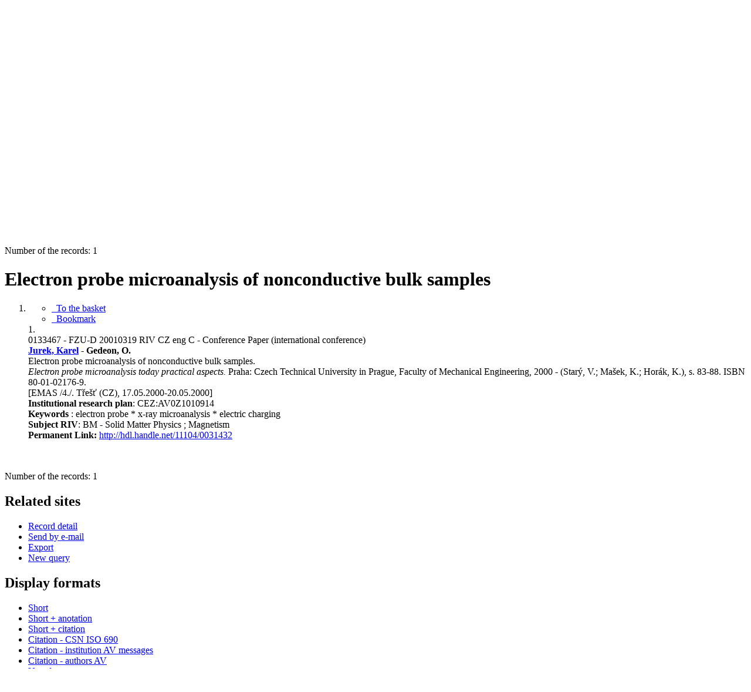

--- FILE ---
content_type: text/html; charset=utf-8
request_url: https://asep.lib.cas.cz/arl-cav/en/detail-cav_un_epca-0133467-Electron-probe-microanalysis-of-nonconductive-bulk-samples/
body_size: 8570
content:

<!-- TPL: csp.templates2.parts.root -->
<!DOCTYPE html><html id="detail" lang="en-GB" dir="ltr" class=""><head>

<!-- TPL: csp.user.cav.templates2.parts.head -->
<meta name="viewport" content="width=device-width, initial-scale=1, shrink-to-fit=no"><meta charset="UTF-8"><meta id="ipac" name="author" content="IPAC: Cosmotron Slovakia, s.r.o. - www.cosmotron.sk" data-version="4.8.63a - 22.05.2025" data-login="0" data-ns="" data-url="https://asep.lib.cas.cz/i2/" data-ictx="cav" data-skin="bs1" data-cachebuster="2h9" data-logbasket="0" data-elink="0" data-lang="en" data-country="GB" data-scrollup="" data-src="cav_un_epca-1" data-cookie-choose=1 data-cookie-preferential=0 data-cookie-analytical=0 data-cookie-marketing=0 data-mainjs="">
<!-- TPL: csp.templates2.parts.metaog -->

<!-- TPL: csp.templates2.parts.metalink -->
<link rel="help" href="https://asep.lib.cas.cz/arl-cav/en/help/?key=detail" title="Help"><link rel="home" href="https://asep.lib.cas.cz/arl-cav/en/detail-cav_un_epca-0133467-Electron-probe-microanalysis-of-nonconductive-bulk-samples/"><link rel="alternate" hreflang="cs-CZ" href="https://asep.lib.cas.cz/arl-cav/cs/detail/?&amp;idx=cav_un_epca*0133467"><link rel="alternate" hreflang="x-default" href="https://asep.lib.cas.cz/arl-cav/cs/detail/?&amp;idx=cav_un_epca*0133467"><link rel="alternate" hreflang="en-GB" href="https://asep.lib.cas.cz/arl-cav/en/detail/?&amp;idx=cav_un_epca*0133467"><link rel="manifest" href="https://asep.lib.cas.cz/arl-cav/en/webmanifest/" title="PWA"><link rel="license" href="https://asep.lib.cas.cz/arl-cav/en/IPAC/?#ipac-copyright" title="Copyright"><link rel="contents" href="https://asep.lib.cas.cz/arl-cav/en/site-map/" title="Site map"><link rel="search" id="opensearch" type="application/opensearchdescription+xml" href="https://asep.lib.cas.cz/arl-cav/en/opensearch/?type=xml" title="IPAC KNAV" data-query="To install the OpenSearch search engine?">
<!-- TPL: csp.templates2.parts.metaapp -->
<meta name="mobile-web-app-capable" content="yes"><meta name="apple-mobile-web-app-capable" content="yes"><meta name="apple-mobile-web-app-title" content="KNAV"><meta name="apple-mobile-web-app-status-bar-style" content="#FFFFFF"><meta name="theme-color" content="#FFFFFF"><meta name="author" content="Library of the Czech Academy of Sciences"><meta name="twitter:dnt" content="on">
<meta name="keywords" content="detail,IPAC"><meta name="description" content="Book „Electron probe microanalysis of nonconductive bulk samples“ find in a library Library of the Czech Academy of Sciences"><meta name="robots" content="all"><link rel="stylesheet" media="print" href="https://asep.lib.cas.cz/i2/css/print.v-2h9.css"><link rel="stylesheet" href="https://asep.lib.cas.cz/i2/user/cav/css/bskin1.v-2h9.css">

<!-- TPL: csp.templates2.detail.meta -->

<!-- TPL: csp.templates2.detail.metalink -->
<link rel="alternate" type="application/marc" href="https://asep.lib.cas.cz/arl-cav/en/export/?idx=cav_un_epca*0133467&amp;charset=UTF8&amp;format=LINEMARC" title="MARC - Electron probe microanalysis of nonconductive bulk samples"><link rel="alternate" type="application/marc" href="https://asep.lib.cas.cz/arl-cav/en/export/?idx=cav_un_epca*0133467&amp;charset=UTF8&amp;format=ISO2709" title="MARC ISO2709 - Electron probe microanalysis of nonconductive bulk samples"><link rel="alternate" type="application/marcxml+xml" href="https://asep.lib.cas.cz/arl-cav/en/export/?idx=cav_un_epca*0133467&amp;charset=UTF8&amp;format=XML" title="MARC XML - Electron probe microanalysis of nonconductive bulk samples"><link rel="alternate" type="application/x-bibtex" href="https://asep.lib.cas.cz/arl-cav/en/detail-cav_un_epca-0133467-Electron-probe-microanalysis-of-nonconductive-bulk-samples/?st=feed&amp;feed=bibtex"><link rel="alternate" type="text/xml+oembed" href="https://asep.lib.cas.cz/arl-cav/en/detail-cav_un_epca-0133467-Electron-probe-microanalysis-of-nonconductive-bulk-samples/?st=feed&amp;feed=oembed&amp;format=xml"><link rel="alternate" type="application/json+oembed" href="https://asep.lib.cas.cz/arl-cav/en/detail-cav_un_epca-0133467-Electron-probe-microanalysis-of-nonconductive-bulk-samples/?st=feed&amp;feed=oembed&amp;format=json"><link rel="alternate" type="application/rdf+xml" href="https://asep.lib.cas.cz/arl-cav/en/detail-cav_un_epca-0133467-Electron-probe-microanalysis-of-nonconductive-bulk-samples/?st=feed&amp;feed=rdf"><link rel="preconnect" href="https://cache2.obalkyknih.cz" crossorigin="anonymous"><link rel="dns-prefetch" href="https://cache2.obalkyknih.cz"><link rel="canonical" href="https://asep.lib.cas.cz/arl-cav/en/detail-cav_un_epca-0133467-Electron-probe-microanalysis-of-nonconductive-bulk-samples/">
<!-- TPL: csp.templates2.detail.metaog -->
<meta property="og:url" prefix="og: https://ogp.me/ns/og#" content="https://asep.lib.cas.cz/arl-cav/en/detail-cav_un_epca-0133467-Electron-probe-microanalysis-of-nonconductive-bulk-samples/"><meta property="og:title" prefix="og: https://ogp.me/ns/og#" content="Electron probe microanalysis of nonconductive bulk samples"><meta property="og:type" prefix="og: https://ogp.me/ns/og#" content="book"><meta property="book:author" prefix="book: https://ogp.me/ns/book#" content="https://asep.lib.cas.cz/arl-cav/en/detail-cav_un_auth-0100270-Jurek-Karel/"><meta property="book:author" prefix="book: https://ogp.me/ns/book#" content="https://asep.lib.cas.cz/arl-cav/en/detail-cav_un_auth-0016216-Gedeon-O/"><meta property="book:tag" prefix="book: https://ogp.me/ns/book#" content="electron probe"><meta property="book:tag" prefix="book: https://ogp.me/ns/book#" content="x-ray microanalysis"><meta property="book:tag" prefix="book: https://ogp.me/ns/book#" content="electric charging"><meta property="book:page_count" prefix="book: https://ogp.me/ns/book#" content="6">
<!-- TPL: csp.templates2.detail.metatwitter -->
<meta name="twitter:card" prefix="twitter: https://ogp.me/ns/twitter#" content="summary"><meta name="twitter:title" prefix="twitter: https://ogp.me/ns/twitter#" content="Electron probe microanalysis of nonconductive bulk samples"><meta name="twitter:url" prefix="twitter: https://ogp.me/ns/twitter#" content="https://asep.lib.cas.cz/arl-cav/en/detail-cav_un_epca-0133467-Electron-probe-microanalysis-of-nonconductive-bulk-samples/"><meta name="twitter:description" prefix="twitter: https://ogp.me/ns/twitter#" content="book 'Electron probe microanalysis of nonconductive bulk samples' ">
<!-- TPL: csp.templates2.detail.metaszn -->
<meta name="szn:galleries-image-link" content="https://asep.lib.cas.cz/arl-cav/en/detail-cav_un_epca-0133467-Electron-probe-microanalysis-of-nonconductive-bulk-samples/?st=feed&amp;feed=sznimages">
<!-- TPL: csp.templates2.detail.metacitation -->
<meta name="citation_title" content="Electron probe microanalysis of nonconductive bulk samples"><meta name="citation_abstract" content="Electron probe x-ray microanalysis of nonconductiv samples can be distorted b electrical field formation under the grounded surface. This posibility is demonstarted by Monte carlo modeling."><meta name="citation_year" content="2000"><meta name="citation_author" content="Jurek, Karel"><meta name="citation_author" content="Gedeon, O."><meta name="citation_type" content="Book"><meta name="citation_journal_title" content="Electron probe microanalysis today practical aspects"><meta name="citation_keywords" content="electron probe"><meta name="citation_keywords" content="x-ray microanalysis"><meta name="citation_keywords" content="electric charging"><meta name="citation_language" content="eng"><meta name="citation_public_url" content="https://asep.lib.cas.cz/arl-cav/en/detail-cav_un_epca-0133467-Electron-probe-microanalysis-of-nonconductive-bulk-samples/">
<!-- TPL: csp.templates2.detail.metaeprints -->
<meta name="eprints.metadata_visibility" content="show"><meta name="eprints.title" content="Electron probe microanalysis of nonconductive bulk samples"><meta name="eprints.abstract" content="Electron probe x-ray microanalysis of nonconductiv samples can be distorted b electrical field formation under the grounded surface. This posibility is demonstarted by Monte carlo modeling."><meta name="eprints.creators_name" content="Jurek, Karel"><meta name="eprints.creators_name" content="Gedeon, O."><meta name="eprints.type" content="Book"><meta name="eprints.language" content="eng"><meta name="eprints.document_url" content="https://asep.lib.cas.cz/arl-cav/en/detail-cav_un_epca-0133467-Electron-probe-microanalysis-of-nonconductive-bulk-samples/">
<!-- TPL: csp.templates2.detail.metaprism -->
<meta name="prism.aggregationType" content="book"><meta name="prism.modificationDate" content="2020-02-25T20:18:00Z"><meta name="prism.publicationName" content="Electron probe microanalysis today practical aspects"><meta name="prism.pageCount" content="6"><meta name="prism.keyword" content="electron probe"><meta name="prism.keyword" content="x-ray microanalysis"><meta name="prism.keyword" content="electric charging"><meta name="prism.url" content="https://asep.lib.cas.cz/arl-cav/en/detail-cav_un_epca-0133467-Electron-probe-microanalysis-of-nonconductive-bulk-samples/">
<!-- TPL: csp.templates2.detail.metabepress -->
<meta name="bepress_citation_title" content="Electron probe microanalysis of nonconductive bulk samples"><meta name="bepress_citation_author" content="Jurek, Karel"><meta name="bepress_citation_author" content="Gedeon, O.">
<!-- TPL: csp.templates2.detail.metadc -->
<link rel="schema.DC" href="http://purl.org/DC/elements/1.0/"><meta name="DC.Title" content="Electron probe microanalysis of nonconductive bulk samples"><meta name="DC.Abstract" content="Electron probe x-ray microanalysis of nonconductiv samples can be distorted b electrical field formation under the grounded surface. This posibility is demonstarted by Monte carlo modeling."><meta name="DC.Description" content="book 'Electron probe microanalysis of nonconductive bulk samples' "><meta name="DC.Creator" content="Jurek, Karel"><meta name="DC.Creator" content="Gedeon, O."><meta name="DC.Language" content="eng">
<!-- TPL: csp.templates2.detail.schemabook -->
<script type="application/ld+json">
{
  "@context": "https://schema.org",
  "@type": "Book",
  "@id": "https://asep.lib.cas.cz/arl-cav/en/detail-cav_un_epca-0133467-Electron-probe-microanalysis-of-nonconductive-bulk-samples/",
  "url": "https://asep.lib.cas.cz/arl-cav/en/detail-cav_un_epca-0133467-Electron-probe-microanalysis-of-nonconductive-bulk-samples/",
   	"author": [
       {
            "@type": "Person",
            "name": "Jurek, Karel",
            "url": "https://asep.lib.cas.cz/arl-cav/en/detail-cav_un_auth-0100270-Jurek-Karel/",
            "@id": "https://asep.lib.cas.cz/arl-cav/en/detail-cav_un_auth-0100270-Jurek-Karel/"      },       {
            "@type": "Person",
            "name": "Gedeon, O.",
            "url": "https://asep.lib.cas.cz/arl-cav/en/detail-cav_un_auth-0016216-Gedeon-O/",
            "@id": "https://asep.lib.cas.cz/arl-cav/en/detail-cav_un_auth-0016216-Gedeon-O/"      }	],
   	"inLanguage": [
      "en"	],
   "image": [
   		""   ],
      "keywords": "electron probe, x-ray microanalysis, electric charging",
      "offers": {
            "@type": "Offer",
            "availability": "https://schema.org/OutOfStock",
            "seller": {
	              "@type": "LibrarySystem",
	              "name": "Library of the Czech Academy of Sciences",
	              "@id": "http://www.lib.cas.cz/en/"
	        },
"priceCurrency": "CZK",      		"price": "0.00"
      },
      "identifier": [
      ],
      "numberOfPages": "6",
      "name": "Electron probe microanalysis of nonconductive bulk samples"
	}
</script>
<script data-main="https://asep.lib.cas.cz/i2/js/conf.detail.v-2h9.js" src="https://asep.lib.cas.cz/i2/js/require.v-2h9.js"></script>
<!-- TPL: csp.user.cav.templates2.parts.body -->
<title>
Electron probe microanalysis of nonconductive bulk samples
</title>
</head>
<body class="nojs cav_un_epca-1">
<div id="body">
<div id="page" class="container">

<!-- TPL: csp.templates2.parts.accessibilitynav -->
<div id="accessibility-nav" class="sr-only sr-only-focusable" data-scrollup-title="Scroll to top of page"><nav aria-label="Skip navigtation">
<ul>
<li><a accesskey="0" href="#content">Go to content</a></li><li><a href="#nav">Go to menu</a></li><li><a href="https://asep.lib.cas.cz/arl-cav/en/declaration-of-accessibility/?#content" accesskey="1" title="Accessibility declaration" aria-label="Accessibility declaration">Accessibility declaration</a></li></ul>
</nav>
</div>
<!-- TPL: csp.user.cav.templates2.parts.header -->
<div id="header" class="container">    <header>
<div class="row container"><div id="brand" class="col-lg-9 col-md-7 col-sm-12 col-12"><div class="row"><div class="col-md-3 col-sm-6 col-4"><a class="container mt-1 mb-1" title="ASEP" href="https://asep-portal.lib.cas.cz/basic-information/"><img height="120" class="logo mt-2" src="https://asep.lib.cas.cz/i2/user/cav/img/logo_en.png" loading="lazy" alt="ASEP"></a></div><div class="col-md-9 col-sm-6 col-8"><div class="container subtitle">ASEP<br>
CAS Repository</div></div></div></div><div id="header-info-box" class="col-lg-3 col-md-5 col-sm-12 col-12 text-right">
<!-- TPL: csp.templates2.parts.languages -->
<div id="language" class="mb-2 lang"><div class="cs btn x first"><a dir="ltr" rel="alternate" href="https://asep.lib.cas.cz/arl-cav/cs/detail/?&amp;idx=cav_un_epca*0133467" hreflang="cs-CZ" lang="cs-CZ" title="Česká verze" aria-label="Česká verze"><i aria-hidden="true" class="flag-cs"></i> Česky</a></div><div class="en btn active last"><a dir="ltr" rel="alternate" href="https://asep.lib.cas.cz/arl-cav/en/detail/?&amp;idx=cav_un_epca*0133467" hreflang="en-GB" lang="en-GB" title="English version" aria-label="English version"><i aria-hidden="true" class="flag-en"></i> English</a></div></div>                <p id="aboutdb">
<a class="nav-link" target="_blank" href="https://asep-portal.lib.cas.cz/basic-information/">About database</a><a class="nav-link" target="_blank" href="https://asep-portal.lib.cas.cz/basic-information/dataset-repository/">About data repository</a>                </p>
</div></div>    </header>
</div>
<!-- TPL: csp.templates2.parts.mainmenu -->
<nav id="nav" class="navbar navbar-expand-lg"  aria-label="Main menu">
<button type="button" aria-label="Side menu" class="navbar-toggler collapsed btn-nav"  data-toggle="collapse" aria-controls="nav-aside" data-target="#nav-aside" id="btn-aside">
<i aria-hidden="true" class="icon-aside"></i>
</button>
<button type="button" aria-label="Main menu" class="navbar-toggler collapsed btn-nav" id="btn-nav" data-toggle="collapse" aria-controls="nav-main" data-target="#nav-main">
<i aria-hidden="true" class="icon-menu"></i>
</button>
<div class="collapse navbar-collapse" id="nav-main"><ul class="navbar-main navbar-nav mr-auto">
<li id="nav-search" class="first nav-item">
<a href="https://asep.lib.cas.cz/arl-cav/en/index/" title="Search the online catalogue" aria-label="Search the online catalogue" rel="nofollow" class="nav-link">Search</a>
</li>
<li id="nav-help" class="nav-item">
<a href="https://asep.lib.cas.cz/arl-cav/en/help/?key=detail" title="Online catalogue (IPAC) help" aria-label="Online catalogue (IPAC) help" class="nav-link">Help</a>
</li>
<li id="nav-feedback" class="nav-item">
<a href="https://asep.lib.cas.cz/arl-cav/en/feedback-form/" title="Form for sending messages" aria-label="Form for sending messages" rel="nofollow" class="nav-link">Questions, report problems</a>
</li>
<li id="nav-cavrules" class="nav-item">
<a href="https://asep.lib.cas.cz/arl-cav/en/repository-rules/" title="Rules of Repository" aria-label="Rules of Repository" rel="nofollow" class="nav-link">Rules of Repository</a>
</li>
<li id="nav-prereg" class="nav-item">
<a href="https://asep.lib.cas.cz/arl-cav/en/preregistration/" title="User pre-registration form page" aria-label="User pre-registration form page" class="nav-link">Pre-registration</a>
</li>

</ul>
<ul class="navbar-login navbar-nav">
<li class="nav-item" aria-live="polite" id="basket-info"><a href="https://asep.lib.cas.cz/arl-cav/en/basket/" rel="nofollow" class="nav-link ibasket" data-title="In the basket" title="In the basket 0 0" aria-label="In the basket 0 0"><i aria-hidden="true" class="icon-basket"></i> (<output class="count">0</output>)</a></li>
<!-- TPL: csp.templates2.parts.menuaccount -->

<!-- TPL: csp.templates2.parts.ladenkalink -->
<li id="nav-login" class="nav-item"><a href="https://asep.lib.cas.cz/arl-cav/en/login/?opal=detail&amp;idx=cav_un_epca*0133467" class="nav-link " title="User login to online catalogue" aria-label="User login to online catalogue"><i aria-hidden="true" class="icon-user"></i>&nbsp; Login</a></li></ul>
</div></nav>
<main id="content">

<!-- TPL: csp.templates2.parts.breadcrumb -->
<script type="application/ld+json">
{
    "@context": "https://schema.org",
    "@graph": [{
        "@type": "WebSite",
        "@id": "https://asep.lib.cas.cz/arl-cav/en/index/",
        "url": "https://asep.lib.cas.cz/arl-cav/en/index/",
        "version": "4.8.63a - 22.05.2025",
        "name": "Library of the Czech Academy of Sciences",
        "description": "Book „Electron probe microanalysis of nonconductive bulk samples“ find in a library Library of the Czech Academy of Sciences",
        "inLanguage": "en",
        "potentialAction": {
            "@type": "SearchAction",
            "target": "https://asep.lib.cas.cz/arl-cav/en/result/?field=G&amp;search=Search&amp;term={q}",
            "query-input": "name=q"
        }
    }, {
        "@type": "WebPage",
        "@id": "https://asep.lib.cas.cz/arl-cav/en/detail-cav_un_epca-0133467-Electron-probe-microanalysis-of-nonconductive-bulk-samples/",
        "url": "https://asep.lib.cas.cz/arl-cav/en/detail-cav_un_epca-0133467-Electron-probe-microanalysis-of-nonconductive-bulk-samples/",
        "name": "Record detail",
        "description": "Detailed record view",
        "inLanguage": "en"
    }
    ,{
        "@type": "BreadcrumbList",
        "itemListElement": [
            {
            "@type": "ListItem",
            "position": 1,
            "item": {
                "@id": "https://asep.lib.cas.cz/arl-cav/en/index/",
                "name": "Home page"
                }
            }
,            {
            "@type": "ListItem",
            "position": 2,
            "item": {
                "@id": "https://asep.lib.cas.cz/arl-cav/en/detail-cav_un_epca-0133467-Electron-probe-microanalysis-of-nonconductive-bulk-samples/",
                "name": "Record detail"
                }
            }
        ]
    }
    ]
}
</script>

<!-- TPL: csp.templates2.parts.systemalert -->

<!-- TPL: csp.templates2.parts.ladenka -->

<!-- TPL: csp.templates2.detail.main -->

<!-- TPL: csp.templates2.detail.page -->
<div id="outer" class="row"><div id='bside'><div id="inner" class="container">
<!-- TPL: csp.templates2.detail.paging -->
<div class="resultbox card card-body bg-light mb-3"><div class="row justify-content-between"><div class="query-info align-self-center col-sm-12 ">Number of the records: 1 &nbsp;
</div></div></div><div><div class=""><div class=""><div ><h1>Electron probe microanalysis of nonconductive bulk samples</h1></div></div></div>
<!-- TPL: csp.templates2.detail.zf -->
<div id="result-body"><ol class="list-group">

<!-- TPL: csp.user.cav.templates2.result.zshort -->
<li data-idx="cav_un_epca*0133467"  id="item-cav_un_epca0133467" class="list-group-item result-item odd zf-short cav_un_epca "><div class="li-row row"><div class="col-lg-3 col-md-4">
<!-- TPL: csp.user.cav.templates2.result.operations -->
<div class="nav5"><nav class="navbar bg-light pl-0" aria-label="Links to Record">
<ul class="nav flex-column">
<li class="basket nav-item" aria-live="assertive"><a href="https://asep.lib.cas.cz/arl-cav/en/basket/?idx=cav_un_epca*0133467&amp;add=1" rel="nofollow" role="button" data-idx="cav_un_epca*0133467" aria-controls="basket-info" aria-label="Add to the basket: Electron probe microanalysis of nonconductive bulk samples" title="Add to the basket: Electron probe microanalysis of nonconductive bulk samples" class="addcart nav-link"><i aria-hidden="true" class="icon-basket"></i>&nbsp; To the basket</a></li><li class="bookmark nav-item"><a href="https://asep.lib.cas.cz/arl-cav/en/bookmark/?idx=cav_un_epca*0133467&amp;disprec=1&amp;idx=cav_un_epca*0133467" rel="nofollow" class="nav-link" title="Tool for further record proceeding: Electron probe microanalysis of nonconductive bulk samples" aria-label="Tool for further record proceeding: Electron probe microanalysis of nonconductive bulk samples"><i aria-hidden="true" class="icon-bookmark"></i>&nbsp; Bookmark</a></li></ul>
</nav>
</div><div class="navbar bg-light pl-0"><ul class="nav flex-column">
</ul>
</div></div><div class="format col-lg-9 col-md-8"><div><span class="nr badge badge-light">1.</span><!-- zf: SHORT: -->
<!-- fmtRec: TF_SF_SHORT -->
<!-- fmtIndex: TF_PRAZDNY -->
<!-- TPL: csp.templates2.zf.empty -->
<div class="zf-empty">        0133467 - FZU-D 20010319 RIV CZ eng C - Conference Paper (international conference)<br><strong><span class="emphasis"><a href="https://asep-analytika.lib.cas.cz/en/choose-institute/fzu-d/author/#0100270" target="_blank" title="Jurek, Karel">Jurek, Karel</a></span> - Gedeon, O.</strong><br>Electron probe microanalysis of nonconductive bulk samples. <br><em>Electron probe microanalysis today practical aspects.</em> Praha: Czech Technical University in Prague, Faculty of Mechanical Engineering, 2000 - (Starý, V.; Mašek, K.; Horák, K.), s. 83-88. ISBN 80-01-02176-9.<br>[EMAS /4./. Třešť (CZ), 17.05.2000-20.05.2000]<br><strong>Institutional research plan</strong>: CEZ:AV0Z1010914<br><strong>Keywords </strong>: electron probe * x-ray microanalysis * electric charging<br><strong>Subject RIV</strong>: BM - Solid Matter Physics ; Magnetism
<br>        <strong>Permanent Link: </strong><a href="http://hdl.handle.net/11104/0031432" target="_blank" title="Handle link">http://hdl.handle.net/11104/0031432<span></span></a>
</div></div></div></div><!-- zf: SHORT:2 -->
<!-- fmtRec: TF_SF_SHORT_2 -->
<!-- fmtIndex: TF_SF_SHORT_EPCA -->
<!-- fmtRec: TF_SF_SHORT_EPCA -->
<!-- TPL: csp.templates2.zf.css -->
<div class="zf_value">&nbsp;</div>
<!-- fmtRec: TF_SF_SHORT_C01 -->
<!-- fmtRec: TF_SF_SHORT_C02 -->
<!-- fmtRec: TF_SF_SHORT_C03 -->
<!-- fmtRec: TF_SF_SHORT_C04 --></li></ol>
</div><br>

<!-- TPL: csp.templates2.detail.map -->
</div>
<!-- TPL: csp.templates2.detail.paging -->
<div class="resultbox card card-body bg-light mb-3"><div class="row justify-content-between"><div class="query-info align-self-center col-sm-12 ">Number of the records: 1 &nbsp;
</div></div></div></div></div>
<!-- TPL: csp.templates2.detail.aside -->
<div id="aside" class="navbar-expand-lg"><div class="collapse navbar-collapse" id="nav-aside"><aside aria-label="Related sites">
<!-- TPL: csp.templates2.detail.submenu -->
<div id="nav1" class="part"><h2>Related sites</h2><ul class="nav flex-column"><li id="nav1-detail" class="nav-item"><a href="https://asep.lib.cas.cz/arl-cav/en/detail-cav_un_epca-0133467-Electron-probe-microanalysis-of-nonconductive-bulk-samples/" class="nav-link active" title="Detailed record view" aria-label="Detailed record view">Record detail</a></li><li id="nav1-mail" class="nav-item"><a href="https://asep.lib.cas.cz/arl-cav/en/send-email/?idx=cav_un_epca*0133467" rel="nofollow" class="nav-link" title="Send records by e-mail" aria-label="Send records by e-mail">Send by e-mail</a></li><li id="nav1-export" class="nav-item"><a href="https://asep.lib.cas.cz/arl-cav/en/export/?idx=cav_un_epca*0133467" rel="nofollow" class="nav-link" title="Export record" aria-label="Export record">Export</a></li><li id="nav1-new" class="nav-item"><a href="https://asep.lib.cas.cz/arl-cav/en/index/" rel="nofollow" class="nav-link" title="Search the online catalogue" aria-label="Search the online catalogue">New query</a></li></ul></div><div id="format" class="part"><h2>Display formats</h2><ul class="nav flex-column"><li class="nav-item"><a href="https://asep.lib.cas.cz/arl-cav/en/detail/?zf=SHORT&amp;idx=cav_un_epca*0133467" class="nav-link active" rel="nofollow" title="Format: Short" aria-label="Format: Short">Short</a></li><li class="nav-item"><a href="https://asep.lib.cas.cz/arl-cav/en/detail/?zf=SHORTANOT&amp;idx=cav_un_epca*0133467" class="nav-link " rel="nofollow" title="Format: Short + anotation" aria-label="Format: Short + anotation">Short + anotation</a></li><li class="nav-item"><a href="https://asep.lib.cas.cz/arl-cav/en/detail/?zf=SHORTCIT&amp;idx=cav_un_epca*0133467" class="nav-link " rel="nofollow" title="Format: Short + citation" aria-label="Format: Short + citation">Short + citation</a></li><li class="nav-item"><a href="https://asep.lib.cas.cz/arl-cav/en/detail/?zf=CAV_BIBCIT_INI&amp;idx=cav_un_epca*0133467" class="nav-link " rel="nofollow" title="Format: Citation - CSN ISO 690" aria-label="Format: Citation - CSN ISO 690">Citation - CSN ISO 690</a></li><li class="nav-item"><a href="https://asep.lib.cas.cz/arl-cav/en/detail/?zf=CAV_BIBCIT_ZP&amp;idx=cav_un_epca*0133467" class="nav-link " rel="nofollow" title="Format: Citation - institution AV messages" aria-label="Format: Citation - institution AV messages">Citation - institution AV messages</a></li><li class="nav-item"><a href="https://asep.lib.cas.cz/arl-cav/en/detail/?zf=CAV_BIBCITAV&amp;idx=cav_un_epca*0133467" class="nav-link " rel="nofollow" title="Format: Citation - authors AV" aria-label="Format: Citation - authors AV">Citation - authors AV</a></li><li class="nav-item"><a href="https://asep.lib.cas.cz/arl-cav/en/detail/?zf=TF_UN_U_CAV&amp;idx=cav_un_epca*0133467" class="nav-link " rel="nofollow" title="Format: User format" aria-label="Format: User format">User format</a></li><li class="nav-item"><a href="https://asep.lib.cas.cz/arl-cav/en/detail/?zf=TF_UN_RIV&amp;idx=cav_un_epca*0133467" class="nav-link " rel="nofollow" title="Format: Data for RIV" aria-label="Format: Data for RIV">Data for RIV</a></li><li class="nav-item"><a href="https://asep.lib.cas.cz/arl-cav/en/detail/?zf=TF_UN_EPCA_NZN&amp;idx=cav_un_epca*0133467" class="nav-link " rel="nofollow" title="Format: No header and continuity" aria-label="Format: No header and continuity">No header and continuity</a></li><li class="nav-item"><a href="https://asep.lib.cas.cz/arl-cav/en/detail/?zf=TF_UN_EPCA_NZN_C&amp;idx=cav_un_epca*0133467" class="nav-link " rel="nofollow" title="Format: No header and continuity + citation" aria-label="Format: No header and continuity + citation">No header and continuity + citation</a></li><li class="nav-item"><a href="https://asep.lib.cas.cz/arl-cav/en/detail/?zf=DATA&amp;idx=cav_un_epca*0133467" class="nav-link " rel="nofollow" title="Format: MARC" aria-label="Format: MARC">MARC</a></li></ul></div>
<!-- TPL: csp.templates2.parts.headaside -->

<!-- TPL: csp.templates2.parts.footeraside -->
</aside></div></div></div>
<!-- TPL: csp.templates2.result.jstemplate -->

<!-- TPL: csp.templates2.parts.jstable -->
<script id="tpl-toolbar" type="text/x-jsrender">
{{if isform}}
<button type="button" data-toggle="tooltip" data-link="{on ~doCheck}" id="btn-check-{{:id}}" class="btn-check btn btn-light" aria-label="Select all" title="Select all">
<i class="icon-check" aria-hidden="true"></i>
</button>
<button type="button" data-toggle="tooltip" data-link="{on ~doUnCheck}" id="btn-uncheck-{{:id}}" class="btn-uncheck btn btn-light" aria-label="Untick the all selected" title="Untick the all selected">
<i class="icon-uncheck" aria-hidden="true"></i>
</button>
{{/if}}
</script>
<script id="tpl-table-loading" type="text/x-jsrender">
<span class="icon-loading" aria-hidden="true" aria-live="polite" role="alert" aria-busy="true" aria-label="Loading"><span role="progressbar" aria-valuetext="Loading"><i class="icon-loading" aria-hidden="true"></i></span></span></script>
<script id="tpl-table-price" type="text/x-jsrender">
<span class="{{:class}}"><b>{{:sign}}</b>{{:price}}</span></script><script id="tpl-loading" type="text/x-jsrender">
<div class="ipac-loading" role="alert" aria-live="polite" aria-busy="true" aria-label="Loading"><span role="progressbar" aria-valuetext="Loading"><i class="icon-loading" aria-hidden="true"></i></span></div></script>
<script id="tpl-permalink" type="text/x-jsrender"  title="Record permalink">
<h3>{{:title}}</h3>
<p class="link"><a href="{{:href}}">Go to this page</a></p>
<div role="form"><div class="form-group"><label for="plink-l" class="col-sm-12">Copy to clipboard</label>
<div class="col-sm-12"><div class="input-group"><input readonly="readonly" class="form-control" onclick="this.select();" inputmode="none" type="url" value="{{:href}}" id="plink-l"><div role="button" class="input-group-append input-group-text ipac-clipboard btn" data-toggle="tooltip" data-clipboard-action="copy" aria-controls="plink-l" data-clipboard-target="#plink-l" title="Copy to clipboard" data-title="Copied to clipboard"><i class="icon-copy" aria-hidden="true"></i>
</div></div></div></div></div></script>
<script id="tpl-contact-map" type="text/x-jsrender">
<strong>{{:name}}</strong><br>
{{if src}}<img alt="{{:name}}" src="{{:src}}" class="img-thumbnail" width="150"><br>{{/if}}
{{if street}}<br>{{:street}}{{/if}}
{{if locality}}<br>{{:locality}}{{/if}}
</script>
<script id="tpl-weather-tooltip" type="text/x-jsrender">
<div class="card p-2 text-nowrap"><div>{{:day}}{{:year}}</div><div>{{:txmax}} <b style="color:{{:maxcolor}};">{{if max}}{{:max}}{{else}} {{/if}}</b></div><div>{{:txmin}} <b style="color:{{:mincolor}};">{{if min}}{{:min}}{{else}} {{/if}}</b></div>{{if note}}<div>{{:note}}</div>{{/if}}
</div></script>
<script id="tpl-btn-more" type="text/x-jsrender">
<a href="javascript:void(0);" role="button" class="more" aria-expanded="false" aria-label="{{:title}}" title="{{:title}}">{{:text}}</a></script>
<script id="tpl-btn-affix" type="text/x-jsrender">
<a href="javascript:;" data-link="{on ~doClick}" role="button" class="btn btn-light btn-sm" title="{{:title}}" aria-label="{{:title}}" aria-pressed="{{:pressed}}"><i class="icon-{{:icon}}" aria-hidden="true"></i></a></script>
<!-- TPL: csp.templates2.parts.tail -->
<br class="clearfix">
</main><!-- /#content -->
<!-- TPL: csp.templates2.parts.toplist -->
<div id="fuh"></div>
<!-- TPL: csp.templates2.parts.nojs -->
<noscript><p class="alert alert-warning" role="alert">
For full functionality of this site it is necessary to enable JavaScript.
Here are the <a href="https://www.enable-javascript.com/" rel="external nofollow" target="_blank" title="enable-javascript.com  - External link">instructions how to enable JavaScript in your web browser</a>.
</p></noscript></div><!-- /#page --></div><!-- /#body -->
<!-- TPL: csp.user.cav.templates2.parts.footer -->
<style>.metadata-test{
}
</style><div class="metadata-line d-flex justify-content-center text-white container"><a target="_blank" href="https://creativecommons.org/public-domain/cc0/" class="external">Metadata are licenced under CC0</a></div><div id="footer"><div class="container"><footer aria-label="Footer" class="row">
<div id="footer-brand" class="col-md-2"><a href="https://asep.lib.cas.cz/arl-cav/en/index/" rel="home" title="Return to the catalog homepage" aria-label="Return to the catalog homepage"><i class="icon-arl" aria-hidden="true"></i></a></div><div id="nav3" class="col-md-5"><nav>
<ul class="nav">
<li id="nav3-smap" class="first nav-item">
<a href="https://asep.lib.cas.cz/arl-cav/en/site-map/" title="Online catalogue site map" aria-label="Online catalogue site map" accesskey="3" class="nav-link">Site map</a>
</li>
<li id="nav3-accessibility" class="nav-item">
<a href="https://asep.lib.cas.cz/arl-cav/en/declaration-of-accessibility/" title="Accessibility declaration" aria-label="Accessibility declaration" class="nav-link">Accessibility</a>
</li>
<li id="nav3-privacy" class="nav-item">
<a href="https://asep.lib.cas.cz/arl-cav/en/privacy/" title="User's personal data protection" aria-label="User's personal data protection" class="nav-link">Privacy</a>
</li>
<li id="nav3-opensearch" class="nav-item">
<a href="https://asep.lib.cas.cz/arl-cav/en/opensearch/" title="Possibility to add the search modul to the web browser for online catalogue searching" aria-label="Possibility to add the search modul to the web browser for online catalogue searching" class="nav-link">OpenSearch module</a>
</li>
<li id="nav3-cookies" class="nav-item">
<a href="https://asep.lib.cas.cz/arl-cav/en/cookies/" title="Cookie settings" aria-label="Cookie settings" rel="nofollow" class="nav-link">Cookie settings</a>
</li>

</ul>
</nav>
</div><div id="contentinfo" role="contentinfo" class="col-md-5"><p id="footprint">
&nbsp;
<span itemscope="itemscope" itemtype="https://schema.org/Organization"><a itemprop="url" rel="me external" target="_blank" href="http://www.lib.cas.cz/en/"><span itemprop="name">Library of the Czech Academy of Sciences</span></a></span></p>
<p id="cosmotron" itemscope="itemscope" itemtype="https://schema.org/Organization">
©1993-2026 &nbsp;<a href="https://asep.lib.cas.cz/arl-cav/en/IPAC/" dir="ltr" title="IPAC application information" aria-label="IPAC application information"><abbr lang="en-GB" title="Internet Public Access Catalog">IPAC</abbr><time datetime="2025-05-22" title="4.8.63a - 22.5.2025">&nbsp;v.4.8.63a</time></a>&nbsp;-&nbsp; <span dir="ltr"><a itemprop="url" rel="external" target="_blank" href="https://www.cosmotron.sk" title="Company website Cosmotron Slovakia, s.r.o.  - External link"><span itemprop="name">Cosmotron Slovakia, s.r.o.</span></a></span></p>
</div></footer>
</div></div><div class="overlay"></div>
<!-- TPL: csp.templates2.parts.jsmodal -->
<script id="tpl-help-modal" type="text/x-jsrender">
<div class="modal fade"  id="detail-modal{{:item}}"  tabindex="-1" role="dialog" aria-labelledby="detail-modal{{:item}}-modal-title" aria-hidden="true"><div class="modal-dialog" role="document"><div class="modal-content"><div class="modal-header "><h1 class="modal-title h3 w-100" id="detail-modal{{:item}}-modal-title">{{:title}} </h1><button type="button" class="close" data-dismiss="modal" aria-label="Close"><span aria-hidden="true">&times;</span></button></div><div class="modal-body">{{:html}}
</div><div class="modal-footer"><button type="button" class="btn btn-light" data-dismiss="modal" aria-label="Close">Close</button></div></div></div></div></script>
<script id="tpl-help-trigger" type="text/x-jsrender">
<span data-toggle="modal" class="btn btn-light" data-target="#detail-modal{{:item}}"><i class="icon-info" aria-hidden="true"></i>
</span></script>
<script id="tpl-ipac-modal" type="text/x-jsrender">
<div class="modal fade {{:type}}" id="{{:id}}" tabindex="-1" role="dialog" aria-labelledby="{{:id}}-title" aria-hidden="true"><div class="modal-dialog {{:size}} {{if centered}}modal-dialog-centered{{/if}}" role="document"><div class="modal-content"><div class="modal-header {{if report}}bg-{{:reportclass}}{{/if}}"><h1 class="modal-title h3" id="{{:id}}-title">{{:name}}</h1>
<button type="button" class="close" data-dismiss="modal" aria-label="Close"><i aria-hidden="true">&times;</i></button>
</div><div class="modal-body{{if report}} collapse border border-{{:reportclass}}{{/if}} {{if center}} text-center{{/if}}" id="{{:id}}-report">{{:body}}
</div><div class="modal-footer">{{if foottext}}<div class="text-left">{{:foottext}}</div>{{/if}}
{{if report}}
<a role="button" class="btn btn-light" data-toggle="collapse" href="#{{:id}}-report" aria-expanded="false" aria-controls="{{:id}}-report"><i class="icon-info" aria-hidden="true"></i>&nbsp; {{:report}}</a>{{/if}}
{{if agree}}
<button type="button" class="btn btn-primary" id="btn-agree" data-link="{on ~doArgee}" data-dismiss="modal">{{if agreeicon}}<i class="{{:agreeicon}}" aria-hidden="true"></i>&nbsp;{{/if}} {{:agree}}</button>
{{/if}}
{{if disagree}}
<button type="button" class="btn btn-light" id="btn-disagree" data-link="{on ~doArgee}" data-dismiss="modal">{{if disagreeicon}}<i class="{{:disagreeicon}}" aria-hidden="true"></i>&nbsp;{{/if}} {{:disagree}}</button>
{{/if}}
{{if link}}
<a id="btn-link" href="{{:href}}" target="{{if linktarget}}{{:linktarget}}{{else}}_self{{/if}}" class="btn btn-{{if linkprimary}}primary{{else}}light{{/if}}{{if linktarget}} external{{/if}}">{{if linkicon}}<i class="{{:linkicon}}" aria-hidden="true"></i>&nbsp;{{/if}} {{:link}}</a>{{/if}}
{{if linkform}}
<form method="post" action="{{:href}}" role="link" target="{{if linktarget}}{{:linktarget}}{{else}}_self{{/if}}">

{{if param1n}}<input type="hidden" name="{{:param1n}}" value="{{:param1v}}"/>{{/if}}
<button id="btn-linkform" type="submit" class="btn btn-{{if linkprimary}}primary{{else}}light{{/if}}">{{if linkicon}}<i class="{{:linkicon}}" aria-hidden="true"></i>&nbsp;{{/if}} {{:linkform}}</button>
</form>{{/if}}
{{if close}}
<button type="button" class="btn btn-light" data-dismiss="modal" aria-label="Close">Close</button>
{{/if}}
</div></div></div></div></script>
<script id="tpl-modal-loading" type="text/x-jsrender">
<div class="modal fade" id="modal-loading" tabindex="-1" aria-labelledby="modal-loading-title" role="dialog" aria-busy="true" aria-label="Loading" aria-hidden="true"><div class="modal-dialog modal-sm modal-dialog-centered" role="document"><div class="modal-content text-center"><div class="modal-body"><h1 class="modal-title h3" id="modal-loading-title">Loading&hellip;</h1>
<span role="progressbar" aria-valuetext="Loading"><i class="icon-loading" aria-hidden="true"></i></span></div></div></div></div></script>
<script id="tpl-tab-loading" type="text/x-jsrender">
<div class="m-auto text-center" role="alert" aria-busy="true" aria-label="Loading"><h1>Loading&hellip;</h1>
<span role="progressbar" aria-valuetext="Loading"><i class="icon-loading" aria-hidden="true"></i></span></div></script>
<script id="tpl-btn-clearable" type="text/x-jsrender">
<button class="btn d-none {{:class}}" type="button" aria-label="{{:label}}" tabindex="-1"><i aria-hidden="true">&times;</i></button>
</script>
<div id="ipac-modal"></div><div class="modal fade"  id="modal-openseadragon"  tabindex="-1" role="dialog" aria-labelledby="modal-openseadragon-modal-title" aria-hidden="true"><div class="modal-dialog modal-sm" role="document"><div class="modal-content"><div class="modal-header "><h1 class="modal-title h3 w-100" id="modal-openseadragon-modal-title">openseadragon </h1><button type="button" class="close" data-dismiss="modal" aria-label="Close"><span aria-hidden="true">&times;</span></button></div><div class="modal-body"><div class="modal-body-fromjs"><!-- Description from JS JSON --></div></div></div></div></div>
<!-- TPL: csp.templates2.cookies.cookiesbar -->
<div class="container-fluid fixed-bottom d-none" id="cookiesbar"><div class="container cookiesbar-body"><div class="row"><div class="col-12 col-md-8 cookiesbar-text"><p>
<i aria-hidden="true" class="icon-info"></i>&nbsp;
This site uses cookies to make them easier to browse. Learn more about
<a href="https://asep.lib.cas.cz/arl-cav/en/help/?key=cookies" title="Help: how we use cookies" aria-label="Help: how we use cookies" class="help-link">how we use cookies</a>.
</p>
</div><div class="col-12 col-md-4 cookiesbar-btn"><a href="https://asep.lib.cas.cz/arl-cav/en/cookies/?opt=all&amp;save=1&amp;opal=detail" rel="nofollow" class="btn btn-ajax btn-primary ml-1" title="Accept all cookies" aria-label="Accept all cookies">Accept all</a><a href="https://asep.lib.cas.cz/arl-cav/en/cookies/" rel="nofollow" class="btn btn-link ml-1" title="Settings cookies" aria-label="Settings cookies">Settings</a><a href="https://asep.lib.cas.cz/arl-cav/en/cookies/?opt=technical&amp;save=1&amp;opal=detail" rel="nofollow" class="btn btn-ajax btn-primary ml-1" title="Accept only necessary cookies" aria-label="Accept only necessary cookies">Reject all</a></div></div></div></div><div id="fb-root"></div></body>
</html><!-- page-total: 0.19 -->


--- FILE ---
content_type: text/javascript; charset=utf-8
request_url: https://asep.lib.cas.cz/i2/js/lib/jquery-url-parser/jquery.url.v-2h9.js
body_size: 2367
content:
/**
 * @preserve
 * jQuery URL Parser
 * @version 1.0
 * @url http://projects.allmarkedup.com/jquery_url_parser/
 * Parses URLs and provides easy access to information within them.
 * @author Mark Perkins, mark@allmarkedup.com
 * CREDITS:
 * Parser based on the Regex-based URI parser by Stephen Levithian.
 * For more information (including a detailed explaination of the differences
 * between the 'loose' and 'strict' pasing modes) visit http://blog.stevenlevithan.com/archives/parseuri
 * @license Released under a MIT Licence. See licence.txt that should have been supplied with this file,
 * or visit http://projects.allmarkedup.com/jquery_url_parser/licence.txt
*/

/**
 *
 * EXAMPLES OF USE:
 *
 * Get the domain name (host) from the current page URL
 * jQuery.url.attr("host")
 *
 * Get the query string value for 'item' for the current page
 * jQuery.url.param("item") // null if it doesn't exist
 *
 * Get the second segment of the URI of the current page
 * jQuery.url.segment(2) // null if it doesn't exist
 *
 * Get the protocol of a manually passed in URL
 * jQuery.url.setUrl("http://allmarkedup.com/").attr("protocol") // returns 'http'
 *
 */

jQuery.url = function()
{
	var segments = {};
	
	var parsed = {};
	
	/**
    * Options object. Only the URI and strictMode values can be changed via the setters below.
    */
  	var options = {
	
		url : window.location, // default URI is the page in which the script is running
		
		strictMode: false, // 'loose' parsing by default
	
		key: ["source","protocol","authority","userInfo","user","password","host","port","relative","path","directory","file","query","anchor"], // keys available to query 
		
		q: {
			name: "queryKey",
			parser: /(?:^|&)([^&=]*)=?([^&]*)/g
		},
		
		parser: {
			strict: /^(?:([^:\/?#]+):)?(?:\/\/((?:(([^:@]*):?([^:@]*))?@)?([^:\/?#]*)(?::(\d*))?))?((((?:[^?#\/]*\/)*)([^?#]*))(?:\?([^#]*))?(?:#(.*))?)/, // more intuitive, fails on relative paths and deviates from specs
			loose:  /^(?:(?![^:@]+:[^:@\/]*@)([^:\/?#.]+):)?(?:\/\/)?((?:(([^:@]*):?([^:@]*))?@)?([^:\/?#]*)(?::(\d*))?)(((\/(?:[^?#](?![^?#\/]*\.[^?#\/.]+(?:[?#]|$)))*\/?)?([^?#\/]*))(?:\?([^#]*))?(?:#(.*))?)/ //less intuitive, more accurate to the specs
		}
		
	};
	
    /**
     * Deals with the parsing of the URI according to the regex above.
 	 * Written by Steven Levithan - see credits at top.
     */		
	var parseUri = function()
	{
		str = decodeURI( options.url );
		
		var m = options.parser[ options.strictMode ? "strict" : "loose" ].exec( str );
		var uri = {};
		var i = 14;

		while ( i-- ) {
			uri[ options.key[i] ] = m[i] || "";
		}

		uri[ options.q.name ] = {};
		uri[ options.key[12] ].replace( options.q.parser, function ( $0, $1, $2 ) {
			if ($1) {
				uri[options.q.name][$1] = $2;
			}
		});

		return uri;
	};

    /**
     * Returns the value of the passed in key from the parsed URI.
  	 * 
	 * @param string key The key whose value is required
     */		
	var key = function( key )
	{
		if ( ! parsed.length )
		{
			setUp(); // if the URI has not been parsed yet then do this first...	
		} 
		if ( key == "base" )
		{
			if ( parsed.port !== null && parsed.port !== "" )
			{
				return parsed.protocol+"://"+parsed.host+":"+parsed.port+"/";	
			}
			else
			{
				return parsed.protocol+"://"+parsed.host+"/";
			}
		}
	
		return ( parsed[key] === "" ) ? null : parsed[key];
	};
	
	/**
     * Returns the value of the required query string parameter.
  	 * 
	 * @param string item The parameter whose value is required
     */		
	var param = function( item )
	{
		if ( ! parsed.length )
		{
			setUp(); // if the URI has not been parsed yet then do this first...	
		}
		return ( parsed.queryKey[item] === null ) ? null : parsed.queryKey[item];
	};

    /**
     * 'Constructor' (not really!) function.
     *  Called whenever the URI changes to kick off re-parsing of the URI and splitting it up into segments. 
     */	
	var setUp = function()
	{
		parsed = parseUri();
		
		getSegments();	
	};
	
    /**
     * Splits up the body of the URI into segments (i.e. sections delimited by '/')
     */
	var getSegments = function()
	{
		var p = parsed.path;
		segments = []; // clear out segments array
		segments = parsed.path.length == 1 ? {} : ( p.charAt( p.length - 1 ) == "/" ? p.substring( 1, p.length - 1 ) : path = p.substring( 1 ) ).split("/");
	};
	
	return {
		
	    /**
	     * Sets the parsing mode - either strict or loose. Set to loose by default.
	     *
	     * @param string mode The mode to set the parser to. Anything apart from a value of 'strict' will set it to loose!
	     */
		setMode : function( mode )
		{
			strictMode = mode == "strict" ? true : false;
			return this;
		},
		
		/**
	     * Sets URI to parse if you don't want to to parse the current page's URI.
		 * Calling the function with no value for newUri resets it to the current page's URI.
	     *
	     * @param string newUri The URI to parse.
	     */		
		setUrl : function( newUri )
		{
			options.url = newUri === undefined ? window.location : newUri;
			setUp();
			return this;
		},		
		
		/**
	     * Returns the value of the specified URI segment. Segments are numbered from 1 to the number of segments.
		 * For example the URI http://test.com/about/company/ segment(1) would return 'about'.
		 *
		 * If no integer is passed into the function it returns the number of segments in the URI.
	     *
	     * @param int pos The position of the segment to return. Can be empty.
	     */	
		segment : function( pos )
		{
			if ( ! parsed.length )
			{
				setUp(); // if the URI has not been parsed yet then do this first...	
			} 
			if ( pos === undefined )
			{
				return segments.length;
			}
			return ( segments[pos] === "" || segments[pos] === undefined ) ? null : segments[pos];
		},
		
		attr : key, // provides public access to private 'key' function - see above
		
		param : param // provides public access to private 'param' function - see above
		
	};
	
}();